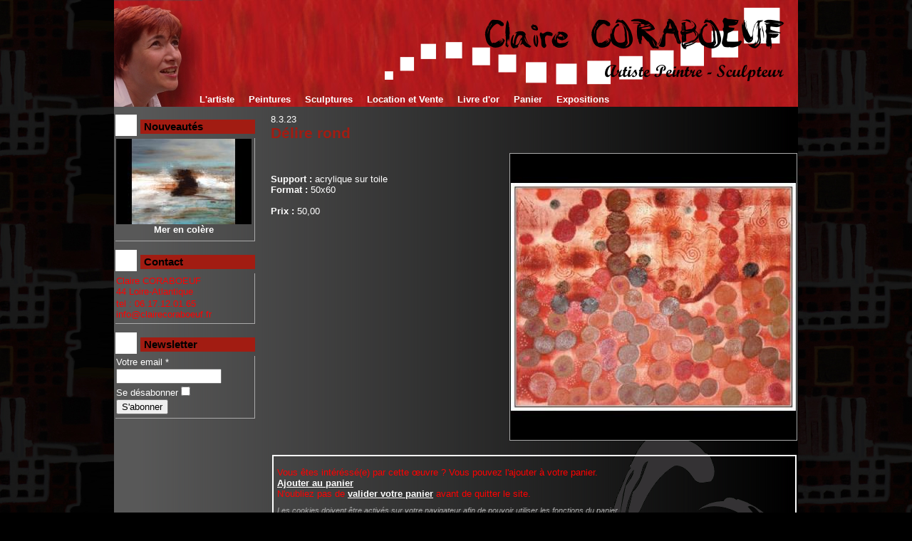

--- FILE ---
content_type: text/html; charset=UTF-8
request_url: https://www.clairecoraboeuf.fr/galerie/detail.php?idgalerie=40
body_size: 2403
content:
<?xml version="1.0" encoding="utf-8"?><!DOCTYPE html PUBLIC "-//W3C//DTD XHTML 1.0 Transitional//EN" "http://www.w3.org/TR/xhtml1/DTD/xhtml1-transitional.dtd">
<html xmlns="http://www.w3.org/1999/xhtml" xml:lang="fr" lang="fr">

<head>
    <!-- Google tag (gtag.js) -->
    <script async src="https://www.googletagmanager.com/gtag/js?id=G-K31SLTR4WR"></script>
    <script>
        window.dataLayer = window.dataLayer || [];

        function gtag() {
            dataLayer.push(arguments);
        }
        gtag('js', new Date());

        gtag('config', 'G-K31SLTR4WR');
    </script>
    <!-- End Google Tag Manager -->
    <meta http-equiv="Content-type" content="text/html; charset=UTF-8" />
    <meta name="keywords" content="claire, coraboeuf, peinture, peintre, artiste, sculpture, exposition, lyon, galerie, photo, femme, vente, location, tableau, rouge, argile, terre, acrylique, nouveautés, newsletter, rhone-alpes, idée, cadeau, france, rhone, bouffard, claire bouffard, nantes, loire atlantique,mmm" />
    <meta name="description" content="Claire CORABOEUF, Artiste peintre sculpteur sur Nantes. Peintures sculptures oeuvres de l'artiste." />
    <title>Claire CORABOEUF Artiste Peintre - Délire rond</title>
    <link rel="stylesheet" href="/ressources/main.css" />
    <link rel="alternate" type="application/rss+xml" title="Flux RSS" href="http://www.clairecoraboeuf.fr/rss/galeries.php" />
    <script type="text/javascript" src="/moteur/samlin-tech/main.js"></script>
    <script src="https://ajax.googleapis.com/ajax/libs/jquery/1.12.2/jquery.min.js"></script>
    <link rel="apple-touch-icon" sizes="180x180" href="/apple-touch-icon.png">
    <link rel="icon" type="image/png" sizes="32x32" href="/favicon-32x32.png">
    <link rel="icon" type="image/png" sizes="16x16" href="/favicon-16x16.png">
    <link rel="manifest" href="/site.webmanifest">
            <script type="text/javascript">
            window.addEventListener("load", event => {
                var image = document.querySelector('img');
                var isLoaded = image.complete && image.naturalHeight !== 0;
                if (!isLoaded) {
                    alert(image.src);
                }
            });
        </script>
    </head>

<body onload="lanceAnimations();">

    <div id="wrap0">
        <div id="wrap1">
            <div id="wrap2">
                <div id="mainwrap">
                    <div id="top">
                        <div id="top1">
                            <a href="/" accesskey="1" title="Retour &agrave; la page d'accueil"><img id="home" src="/ressources/top2.png" alt="Claire CORABOEUF - Artiste Peintre" height="130px" width="600px" /></a> <br />
                        </div>
                        <div id="top2">
                            <ul id="menu">
<li>
<a href="/index.php?type=P">L'artiste</a>
</li>
<li>
<a href="/galerie/index.php?type=P">Peintures</a>
</li>
<li>
<a href="/galerie/index.php?type=S">Sculptures</a>
</li>
<li>
<a href="/locations.php">Location et Vente</a>
</li>
<li>
<a href="/livre/index.php">Livre d'or</a>
</li>
<li>
<a href="/panier/index.php">Panier</a>
</li>
<li>
<a href="/expositions.php">Expositions</a>
</li>
</ul>                        </div>
                    </div>

                    <div id="main">
                        <div id="maincontent">
                            <div id="content" class="content">
                                <a name="content" accesskey="2"></a>

                                <!-- Contenu de la page -->


                                                                8.3.23<h1>Délire rond</h1>
<div class="galerie_detail_image"><img src="/images/galerie/40.jpg_redim_400x400" alt="Délire rond" /></div>
<br /><br />
<b>Support :</b> acrylique sur toile<br />
<b>Format :</b> 50x60<br /><br />
<b>Prix :</b> 50,00<br />
<div class="galerie-panier"><div>Vous &ecirc;tes int&eacute;r&eacute;ss&eacute;(e) par cette &oelig;uvre ? Vous pouvez l'ajouter &agrave; votre panier.<br />
<a href="/panier/add.php?idgalerie=40&amp;action=achat">Ajouter au panier</a><br />
N'oubliez pas de <a href="/panier/index.php" title="Cliquez ici pour consulter votre panier">valider votre panier</a> avant de quitter le site.</div>
<div><i>Les cookies doivent &ecirc;tre activ&eacute;s sur votre navigateur afin de pouvoir utiliser les fonctions du panier.<br /> Vous pouvez envoyer un mail &agrave; Claire CORABOEUF en utilisant le <a href="/contact.php">formulaire de contact</a>.</i></div></div>
<div class="other"><div class="other-title">Acc&eacute;der aux autres &oelig;uvres</div><div class="other-mini"><div class="other-photo"><a href="/galerie/detail.php?idgalerie=157&amp;type=P&amp;sort=date&amp;current=0">Pas d'image</a></div><a href="/galerie/detail.php?idgalerie=157&amp;type=P&amp;sort=date&amp;current=0">Eden</a></div><div class="other-mini"><div class="other-photo"><a href="/galerie/detail.php?idgalerie=156&amp;type=P&amp;sort=date&amp;current=1">Pas d'image</a></div><a href="/galerie/detail.php?idgalerie=156&amp;type=P&amp;sort=date&amp;current=1">Green capitale</a></div><div class="other-mini"><div class="other-photo"><a href="/galerie/detail.php?idgalerie=158&amp;type=P&amp;sort=date&amp;current=2">Pas d'image</a></div><a href="/galerie/detail.php?idgalerie=158&amp;type=P&amp;sort=date&amp;current=2">Green capitale</a></div><div class="other-mini"><div class="other-photo"><a href="/galerie/detail.php?idgalerie=154&amp;type=P&amp;sort=date&amp;current=3"><img src="/images/galerie/154.jpg_redim_100x100" alt="Mer en colère" /></a></div><a href="/galerie/detail.php?idgalerie=154&amp;type=P&amp;sort=date&amp;current=3">Mer en colère</a></div><div class="other-mini"><div class="other-photo"><a href="/galerie/detail.php?idgalerie=153&amp;type=P&amp;sort=date&amp;current=4"><img src="/images/galerie/153.jpg_redim_100x100" alt="Inishere" /></a></div><a href="/galerie/detail.php?idgalerie=153&amp;type=P&amp;sort=date&amp;current=4">Inishere</a></div></div>

                                <!-- FIN Contenu de la page -->



                            </div>
                        </div>
                        <div id="sidewrap">



                            <!-- Contenu de la sidebar -->




                            

<div id="news">
<h1>Nouveaut&eacute;s</h1>
<div class="inside">
<div class="last-pieces animation" id="last-pieces">
8.3.23<a href="/galerie/detail.php?idgalerie=154" title="Mer en colère"><img src="/images/galerie/154.jpg_redim_190x120" alt="Mer en colère" /><br />Mer en colère</a><a href="/galerie/detail.php?idgalerie=153" title="Inishere"><img src="/images/galerie/153.jpg_redim_190x120" alt="Inishere" /><br />Inishere</a></div>
</div>
</div>

<div id="about">
<h1>Contact</h1>
<div class="inside">
<p>Claire CORABOEUF<br />44 Loire-Atlantique</p><p>tel : 06.17.12.01.65<br />info@clairecoraboeuf.fr</p></div>
</div>

<div id="newsletter">
<h1>Newsletter</h1>
<div class="inside">
<form action="#" method="post" >
<label for="newsletter-email-">Votre email *</label><br />
<input type="text" name="newsletter[email]" id="newsletter-email-" /><br /><label for="newsletter-desabo-">Se désabonner</label>
<input type="checkbox" name="newsletter[desabo]" id="newsletter-desabo-" value="1" /><br /><input type="submit" value="S'abonner" name="newsletter[submit]" id="newsletter-submit-" /></form>
</div>
</div>



                            <!-- FIN Contenu de la sidebar -->





                        </div>




                        <div id="footer">
                            <div id="footer1">
                                <a href="/mentions.php">Mentions l&eacute;gales</a> -
                                <a href="/conditions.php">Conditions g&eacute;n&eacute;rales de ventes</a> -
                                <a href="/contact.php" accesskey="9">Contact</a>
                            </div>

                        </div>



                    </div>



                </div>
            </div>
        </div>
    </div>

    


</body>

</html>

--- FILE ---
content_type: text/css
request_url: https://www.clairecoraboeuf.fr/ressources/main.css
body_size: 1823
content:
/* Balises generales */

body {
	font-family: "Helvetica", "Tahoma", "Arial";
	font-size: 10pt;
	margin: 0;
	padding: 0;
	background: #000 url("arr.jpg");
	color: #fff;
}

img {
	border: 0px none;
	margin: 0pt;
	padding: 0pt;
	max-width: 100%;
	max-height: 100%;
}
form {
	margin: 0;
}
table {
	border-collapse: collapse;
}
td,
th {
	font-family: "Helvetica", "Tahoma", "Arial";
	font-size: 100%;
}
input {
	font-family: "Helvetica", "Tahoma", "Arial";
	font-size: 100%;
	margin: 2px 0pt;
}
textarea {
	font-family: "Helvetica", "Tahoma", "Arial";
}

/* affichage des tables */

table {
	border: 1px solid #aaaaaa;
	border-collapse: collapse;
	margin: 5px;
	width: 98%;
}
table tr th {
	border-bottom: 2px solid #aaaaaa;
	padding: 0pt 5px;
}
table tr td {
	border-bottom: 1px solid #888888;
	padding: 0pt 5px;
}
.currency,
.decimal {
	text-align: right;
}
.boolean,
.date,
.html {
	text-align: center;
}
.text {
	text-align: left;
}

/* Colonne de page et titre */

#wrap0 {
	width: 100%;
}

#wrap2 {
	text-align: center;
}

#mainwrap {
	margin: auto;
	max-width: 960px;
	min-width: 770px;
	text-align: left;
	background: transparent url(bg.png) repeat scroll 0%;
}

#top {
	background: #a21c12 url("arr-top.jpg") repeat top left;
	height: 150px;
}

#top1 {
	height: 150px;
	background: url("top1-claire.jpg") no-repeat top left;
}
#top1 img {
	float: right;
}

/* Menu principal */

#top2 {
	margin-top: -20px;
	height: 20px;
}
#menu {
	clear: both;
	list-style-type: none;
	margin: 0pt;
	padding: 0pt;
	margin-left: 110px;
}
#menu li {
	display: inline;
	float: left;
}
#menu li a {
	line-height: 20px;
	display: block;
	margin: 0pt;
	padding: 0pt 10px;
}

#menu a:link,
#menu a:visited,
#menu a:active {
	color: #ffffff;
	font-weight: bold;
	text-decoration: none;
}
#menu a:hover {
	background-color: #000000;
	color: #ffffff;
	font-weight: bold;
	text-decoration: none;
}

/* Affichage des 2 colonnes */

#main {
	background: url("initiales.gif") transparent no-repeat bottom right;
	clear: both;
	margin-top: 10px;
}

#maincontent {
	width: 100%;
	margin-left: -220px;
	float: right;
}

#content {
	min-height: 550px;
	max-width: 750px;
	margin-left: 220px;
}

#sidewrap {
	width: 200px;
	float: left;
	overflow: hidden;
}

#footer {
	clear: both;
	padding-top: 5px;
	border-top: 1px dotted #888;
	text-align: right;
}
#footer {
	font-size: 90%;
	text-align: right;
	padding-bottom: 20px;
}
#footer1 a:link,
#footer1 a:visited,
#footer1 a:active {
	color: #ffffff;
	text-decoration: underline;
}
#footer1 a:hover {
	text-decoration: none;
}
#footer2 {
	text-align: right;
}

/* Barre de cote */

#sidewrap div h1 {
	background: transparent url("side.png") no-repeat;
	color: #000000;
	font-size: 110%;
	line-height: 20px;
	padding-top: 7px;
	padding-bottom: 3px;
	margin: 0;
	margin-bottom: 3px;
	padding-left: 40px;
}

#sidewrap > div {
	margin-bottom: 10px;
	margin-left: 1px;
	margin-right: 1px;
	padding: 1px;
}

.inside {
	border-right: 1px solid #aaa;
	border-bottom: 1px solid #aaa;
	padding: 1px;
	padding-bottom: 3px;
}
#sidewrap p {
	margin-bottom: 2px;
	margin-top: 2px;
}

#sidewrap a:link,
#sidewrap a:visited,
#sidewrap a:active {
	color: #ffffff;
	text-decoration: underline;
}
#sidewrap a:hover {
	color: #a21c12;
	text-decoration: none;
}

/* diaporama des dernières oeuvres */

div#last-pieces {
	border: none;
	font-weight: bold;
	height: 140px;
	width: 190px;
	margin: 0pt;
	padding: 0pt;
	text-align: center;
}
#last-pieces a {
	display: none;
	height: 140px;
	text-align: center;
	text-decoration: none;
	width: 190px;
}
#last-pieces a:link,
#last-pieces a:visited,
#last-pieces a:active {
	text-decoration: none;
}
#last-pieces a:hover {
	color: #ffffff;
}

div.panier-sidebar {
	border-bottom: 1px solid #999;
	height: 53px;
	line-height: 53px;
}
div.panier-sidebar-img {
	float: left;
	width: 50px;
	height: 50px;
	margin-right: 5px;
}
div#cart p {
	padding: 5px 0;
	text-align: right;
	display: block;
}

div#about div,
div#about a:link {
	color: #f00;
}

/* Contenu principal */

.html-content h1,
#content h1 {
	color: #a21c12;
	font-size: 160%;
	margin-top: 0pt;
}

.html-content h2,
#content h2 {
	font-size: 140%;
	margin-bottom: 3px;
	text-decoration: underline;
	color: #a21c12;
}
.html-content h3,
#content h3 {
	font-size: 120%;
	margin-bottom: 3px;
}
.html-content p,
#content p {
	margin: 5px 0pt;
}

.error {
	color: #ff0000;
}
.html-content a:link,
.html-content a:visited,
.html-content a:active,
#content a:link,
#content a:visited,
#content a:active {
	color: #ffffff;
	text-decoration: underline;
}
.html-content a:hover,
#content a:hover {
	text-decoration: none;
}

/* liens vers l'exterieur */

#content .link-out {
	background: transparent url(external.gif) no-repeat scroll right center;
	padding-right: 13px;
}

/* adresses email */

#content a[href^="mailto:"] {
	background: transparent url(email.gif) no-repeat scroll right center;
	padding-right: 11px;
}

/* Page principale */

.claire-right {
	float: right;
	margin-left: 5px;
	margin-bottom: 5px;
}

.main-entete {
	clear: both;
	text-align: center;
	height: 400px;
	border: 1px solid #999;
	background: #000;
	padding: 1px;
	margin-bottom: 5px;
}

.main-text {
	padding-top: 50px;
}

/* Liste des oeuvres */

div.galerie_liste {
	float: left;
	height: 158px;
	margin: 1%;
	width: 46%;
}

div.galerie_image_gauche_150 {
	clear: left;
	float: left;
	height: 150px;
	line-height: 150px;
	margin: 1px 5px 1px 1px;
	padding: 2px;
	text-align: center;
	width: 150px;
	max-width: 40%;
}

.reference_titre {
	font-weight: bold;
	text-transform: uppercase;
}

.reference_prix {
	text-align: right;
}
.vendu {
	color: #ff0000;
	text-decoration: line-through;
}

/* details oeuvre */

div.galerie_detail_image {
	background: #000;
	border: 1px solid #aaa;
	float: right;
	height: 400px;
	width: 400px;
	margin: 1px;
	margin-bottom: 20px;
	padding: 1px;
	max-width: 60%;
}

.other {
	clear: both;
	border: 1px solid #fff;
	height: 162px;
	width: 562px;
	margin-top: 50px;
	float: left;
}

div.other-mini {
	float: left;
	display: inline;
	border: 1px solid #999;
	width: 106px;
	height: 125px;
	margin: 5px 2px;
	text-align: center;
}

.other-photo {
	height: 100px;
	line-height: 100px;
	width: 100px;
	border: 1px solid #fff;
	margin: 2px;
}

div.other-selected {
	border: 1px solid #f00;
}

div.other-title {
	clear: both;
	font-weight: bold;
}

div.galerie-panier {
	clear: both;
	border: 2px solid #fff;
	margin: 20px 0;
	margin: 2px;
	padding: 5px;
}
div.galerie-panier div,
.galerie-panier a:link {
	margin: 10px 0;
	color: #f00;
}

div.galerie-panier div i {
	font-size: 80%;
	color: #aaa;
}

div.galerie-panier div a {
	font-weight: bold;
}

/* Page de panier */

table.panier {
	width: 100%;
	border-bottom: 2px solid #fff;
}

.panier td {
	border-top: 1px solid #fff;
}
div.disclaimer {
	margin: 10px 0;
	border: 1px solid #f00;
	padding: 3px;
}

.vide-panier,
.envoi-panier {
	float: left;
	background: #000;
	border: 1px solid #fff;
	padding: 3px;
	margin: 2px;
}

.envoi-panier {
	font-weight: bold;
}


--- FILE ---
content_type: application/javascript
request_url: https://www.clairecoraboeuf.fr/moteur/samlin-tech/main.js
body_size: 1067
content:
var keyStr = "ABCDEFGHIJKLMNOPQRSTUVWXYZabcdefghijklmnopqrstuvwxyz0123456789+/=";

function ShowSource(inp)
{
    var out = "";
    var chr1, chr2, chr3 = "";
    var enc1, enc2, enc3, enc4 = "";
    var i = 0;
    
    var base64test = /[^A-Za-z0-9\+\/\=]/g;    
    if (base64test.exec(inp)) {
        return "";
    }
    inp = inp.replace(/[^A-Za-z0-9\+\/\=]/g, "");
    
    do {
        
        enc1 = keyStr.indexOf(inp.charAt(i++));
        enc2 = keyStr.indexOf(inp.charAt(i++));
        enc3 = keyStr.indexOf(inp.charAt(i++));
        enc4 = keyStr.indexOf(inp.charAt(i++));
        
        chr1 = (enc1 << 2) | (enc2 >> 4);
        chr2 = ((enc2 & 15) << 4) | (enc3 >> 2);
        chr3 = ((enc3 & 3) << 6) | enc4;
        
        out = out + String.fromCharCode(chr1);
        
        if (enc3 != 64) {
        out = out + String.fromCharCode(chr2);
        }
        if (enc4 != 64) {
        out = out + String.fromCharCode(chr3);
        }
        
        chr1 = chr2 = chr3 = "";
        enc1 = enc2 = enc3 = enc4 = "";
        
    } while (i < inp.length);
    
    return out;
}



//  Pour le diaporama

var animMaxTime = 5000;
var animMinTime = 50;

function lanceAnimations()
{
    var theDIVs = document.getElementsByTagName("DIV");
    var d = 0;
    var tmp = 0;
    for(d=0 ; d < theDIVs.length ; d++)
    {
        var cl = " " + theDIVs[d].className + " ";
        
        if(cl.indexOf(" animation ") >= 0){
            new monAnimation(theDIVs[d], tmp);
            tmp ++;
        }
    }
}

function monAnimation(pTheDiv, tmp)
{
    var self = this;
    
    this.theDIV = pTheDiv;
    this.theAs = this.theDIV.getElementsByTagName("A");
    
    //  initialisation des propri�t�s de style
    this.theDIV.style.position = "relative";
    var i = 0;
    for(i=0 ; i < this.theAs.length ; i++)
    {
        var a = this.theAs[i];
        a.style.display = "none";
        a.style.position = "absolute";
        a.style.top = "0";
        a.style.left = "0";
        a.style.zIndex = "1";
    }
    
    
    
    this.currentImage = 1;
    
    this.element1 = this.theAs[0];
    this.element1.style.opacity = 1;
    this.element1.style.filter = "alpha(opacity="+(1*100)+")";

    this.element1.style.display = "block";
    
    
    if(this.theAs.length < 2)
        return;
    
    this.currentImage = 1;
    this.element2 = this.theAs[1];
    this.element2.style.opacity = 0;
    this.element2.style.filter = "alpha(opacity="+(0*100)+")";

    this.element2.style.display = "block";
    
    this.element1.style.zIndex = "3";
    this.element2.style.zIndex = "2";

    this.fadeValue = 1;
    
    if(this.theAs.length > 1)
        setTimeout(function(){self.fader();}, animMaxTime + (tmp*60) * animMinTime);
        
}

monAnimation.prototype.fader = function()
{
    var self = this;
    this.fadeValue -= 0.1;
    
    if(this.fadeValue <= 0.05)
    {
        setTimeout(function(){self.fader();}, animMaxTime)
        this.element1.style.display = "none";
        this.element2.style.opacity = 1;
        this.element1.style.filter = "alpha(opacity="+(1*100)+")";
        this.element1.style.zIndex = "1";

        this.element1 = this.theAs[this.currentImage];
        this.currentImage += 1;
        if(this.currentImage >= this.theAs.length)
            this.currentImage = 0;
        this.element2 = this.theAs[this.currentImage];
        
        this.element2.style.opacity = 0;
        this.element2.style.filter = "alpha(opacity="+(0*100)+")";
        this.element2.style.display = "block";
        
        this.fadeValue = 1;
        
        this.element1.style.zIndex = "3";
        this.element2.style.zIndex = "2";

        //self.fader();
    }else{
        setTimeout(function(){self.fader();}, animMinTime)
        this.element1.style.opacity = this.fadeValue;
        this.element2.style.opacity = 1 -this.fadeValue;
        this.element1.style.filter = "alpha(opacity="+(this.fadeValue*100)+")";
        this.element2.style.filter = "alpha(opacity="+((1-this.fadeValue)*100)+")";

        //self.fader();
    }
}

